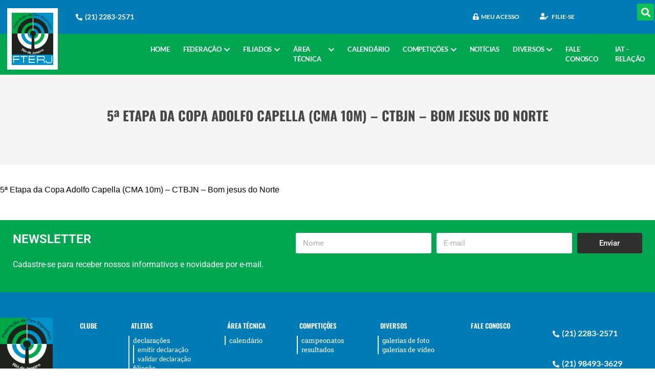

--- FILE ---
content_type: text/css
request_url: https://www.fterj.org.br/wp-content/uploads/elementor/css/post-1641.css?ver=1766478706
body_size: 1966
content:
.elementor-1641 .elementor-element.elementor-element-2c5c4b67:not(.elementor-motion-effects-element-type-background), .elementor-1641 .elementor-element.elementor-element-2c5c4b67 > .elementor-motion-effects-container > .elementor-motion-effects-layer{background-color:#007BB5;}.elementor-1641 .elementor-element.elementor-element-2c5c4b67{transition:background 0.3s, border 0.3s, border-radius 0.3s, box-shadow 0.3s;padding:5px 0px 5px 0px;}.elementor-1641 .elementor-element.elementor-element-2c5c4b67 > .elementor-background-overlay{transition:background 0.3s, border-radius 0.3s, opacity 0.3s;}.elementor-1641 .elementor-element.elementor-element-16b56a05 > .elementor-widget-wrap > .elementor-widget:not(.elementor-widget__width-auto):not(.elementor-widget__width-initial):not(:last-child):not(.elementor-absolute){margin-block-end:: 0px;}.elementor-1641 .elementor-element.elementor-element-16b56a05 > .elementor-element-populated{margin:0px 0px 0px 0px;--e-column-margin-right:0px;--e-column-margin-left:0px;padding:0px 0px 0px 0px;}.elementor-1641 .elementor-element.elementor-element-4104711b > .elementor-widget-wrap > .elementor-widget:not(.elementor-widget__width-auto):not(.elementor-widget__width-initial):not(:last-child):not(.elementor-absolute){margin-block-end:: 0px;}.elementor-1641 .elementor-element.elementor-element-4104711b > .elementor-element-populated{margin:0px 0px 0px 0px;--e-column-margin-right:0px;--e-column-margin-left:0px;padding:0px 0px 0px 0px;}.elementor-widget-icone-texto .texto-icone-total a i{color:var( --e-global-color-primary );}.elementor-widget-icone-texto .texto-icone-total div i{color:var( --e-global-color-primary );}.elementor-widget-icone-texto .texto-icone-total a:hover i{color:var( --e-global-color-primary );}.elementor-widget-icone-texto .texto-icone-total div:hover i{color:var( --e-global-color-primary );}.elementor-widget-icone-texto .texto-icone-total a{color:var( --e-global-color-primary );}.elementor-widget-icone-texto .texto-icone-total div{color:var( --e-global-color-primary );}.elementor-widget-icone-texto{font-family:var( --e-global-typography-primary-font-family ), Sans-serif;font-weight:var( --e-global-typography-primary-font-weight );}.elementor-widget-icone-texto .texto-icone-total a:hover{color:var( --e-global-color-primary );}.elementor-widget-icone-texto .texto-icone-total div:hover{color:var( --e-global-color-primary );}.elementor-1641 .elementor-element.elementor-element-112486b7 > .elementor-widget-container{margin:0px 0px 0px 0px;padding:0px 0px -6px 0px;}.elementor-1641 .elementor-element.elementor-element-112486b7 .texto-icone-total{justify-content:left;min-height:40px;}.elementor-1641 .elementor-element.elementor-element-112486b7 .texto-icone-total a{padding:5px 13px;color:#FFFFFF;}.elementor-1641 .elementor-element.elementor-element-112486b7 .texto-icone-total div{padding:5px 13px;color:#FFFFFF;}.elementor-1641 .elementor-element.elementor-element-112486b7 .txt-ico{padding:20px 20px 20px 20px !important;}.elementor-1641 .elementor-element.elementor-element-112486b7 .txt-ico .submenu{margin-top:20px !important;}.elementor-1641 .elementor-element.elementor-element-112486b7 .texto-icone-total a i{color:#FFFFFF;font-size:13px;margin-right:5px;}.elementor-1641 .elementor-element.elementor-element-112486b7 .texto-icone-total div i{color:#FFFFFF;font-size:13px;margin-right:5px;}.elementor-1641 .elementor-element.elementor-element-112486b7 .texto-icone-total a:hover i{color:#FFFFFF;}.elementor-1641 .elementor-element.elementor-element-112486b7 .texto-icone-total div:hover i{color:#FFFFFF;}.elementor-1641 .elementor-element.elementor-element-112486b7{font-family:"Lato", Sans-serif;font-size:14px;font-weight:600;line-height:1.2em;}.elementor-1641 .elementor-element.elementor-element-112486b7 .texto-icone-total a:hover{color:#FFFFFF;}.elementor-1641 .elementor-element.elementor-element-112486b7 .texto-icone-total div:hover{color:#FFFFFF;}.elementor-1641 .elementor-element.elementor-element-60bf9c00 > .elementor-widget-wrap > .elementor-widget:not(.elementor-widget__width-auto):not(.elementor-widget__width-initial):not(:last-child):not(.elementor-absolute){margin-block-end:: 0px;}.elementor-1641 .elementor-element.elementor-element-60bf9c00 > .elementor-element-populated{margin:0px 0px 0px 0px;--e-column-margin-right:0px;--e-column-margin-left:0px;padding:0px 0px 0px 0px;}.elementor-1641 .elementor-element.elementor-element-411f371c > .elementor-widget-container{margin:0px 0px 0px 0px;padding:0px 0px 0px 0px;}.elementor-1641 .elementor-element.elementor-element-411f371c .texto-icone-total{justify-content:right;min-height:40px;}.elementor-1641 .elementor-element.elementor-element-411f371c .texto-icone-total a{padding:5px 13px;color:#FFFFFF;}.elementor-1641 .elementor-element.elementor-element-411f371c .texto-icone-total div{padding:5px 13px;color:#FFFFFF;}.elementor-1641 .elementor-element.elementor-element-411f371c .txt-ico{padding:20px 20px 20px 20px !important;}.elementor-1641 .elementor-element.elementor-element-411f371c .txt-ico .submenu{margin-top:20px !important;}.elementor-1641 .elementor-element.elementor-element-411f371c .texto-icone-total a i{color:#FFFFFF;font-size:13px;margin-right:5px;}.elementor-1641 .elementor-element.elementor-element-411f371c .texto-icone-total div i{color:#FFFFFF;font-size:13px;margin-right:5px;}.elementor-1641 .elementor-element.elementor-element-411f371c .texto-icone-total a:hover i{color:#FFFFFF;}.elementor-1641 .elementor-element.elementor-element-411f371c .texto-icone-total div:hover i{color:#FFFFFF;}.elementor-1641 .elementor-element.elementor-element-411f371c{font-family:"Lato", Sans-serif;font-size:12px;font-weight:700;text-transform:uppercase;}.elementor-1641 .elementor-element.elementor-element-411f371c .texto-icone-total a:hover{color:#FFFFFF;}.elementor-1641 .elementor-element.elementor-element-411f371c .texto-icone-total div:hover{color:#FFFFFF;}.elementor-1641 .elementor-element.elementor-element-7adfc7b1 > .elementor-widget-wrap > .elementor-widget:not(.elementor-widget__width-auto):not(.elementor-widget__width-initial):not(:last-child):not(.elementor-absolute){margin-block-end:: 0px;}.elementor-1641 .elementor-element.elementor-element-7adfc7b1 > .elementor-element-populated{margin:0px 0px 0px 0px;--e-column-margin-right:0px;--e-column-margin-left:0px;padding:0px 0px 0px 0px;}.elementor-widget-search-form input[type="search"].elementor-search-form__input{font-family:var( --e-global-typography-text-font-family ), Sans-serif;font-weight:var( --e-global-typography-text-font-weight );}.elementor-widget-search-form .elementor-search-form__input,
					.elementor-widget-search-form .elementor-search-form__icon,
					.elementor-widget-search-form .elementor-lightbox .dialog-lightbox-close-button,
					.elementor-widget-search-form .elementor-lightbox .dialog-lightbox-close-button:hover,
					.elementor-widget-search-form.elementor-search-form--skin-full_screen input[type="search"].elementor-search-form__input{color:var( --e-global-color-text );fill:var( --e-global-color-text );}.elementor-widget-search-form .elementor-search-form__submit{font-family:var( --e-global-typography-text-font-family ), Sans-serif;font-weight:var( --e-global-typography-text-font-weight );background-color:var( --e-global-color-secondary );}.elementor-1641 .elementor-element.elementor-element-6609ef43 > .elementor-widget-container{margin:2px 0px 0px 0px;}.elementor-1641 .elementor-element.elementor-element-6609ef43 .elementor-search-form{text-align:end;}.elementor-1641 .elementor-element.elementor-element-6609ef43 .elementor-search-form__toggle{--e-search-form-toggle-size:33px;--e-search-form-toggle-color:#FFFFFF;--e-search-form-toggle-background-color:#0FC054;}.elementor-1641 .elementor-element.elementor-element-6609ef43.elementor-search-form--skin-full_screen .elementor-search-form__container{background-color:rgba(19, 19, 19, 0.94);}.elementor-1641 .elementor-element.elementor-element-6609ef43 .elementor-search-form__input,
					.elementor-1641 .elementor-element.elementor-element-6609ef43 .elementor-search-form__icon,
					.elementor-1641 .elementor-element.elementor-element-6609ef43 .elementor-lightbox .dialog-lightbox-close-button,
					.elementor-1641 .elementor-element.elementor-element-6609ef43 .elementor-lightbox .dialog-lightbox-close-button:hover,
					.elementor-1641 .elementor-element.elementor-element-6609ef43.elementor-search-form--skin-full_screen input[type="search"].elementor-search-form__input{color:#FFFFFF;fill:#FFFFFF;}.elementor-1641 .elementor-element.elementor-element-6609ef43:not(.elementor-search-form--skin-full_screen) .elementor-search-form__container{border-color:#6F6F6F;border-width:0px 0px 1px 0px;border-radius:0px;}.elementor-1641 .elementor-element.elementor-element-6609ef43.elementor-search-form--skin-full_screen input[type="search"].elementor-search-form__input{border-color:#6F6F6F;border-width:0px 0px 1px 0px;border-radius:0px;}.elementor-1641 .elementor-element.elementor-element-7b20c819 > .elementor-container > .elementor-column > .elementor-widget-wrap{align-content:flex-start;align-items:flex-start;}.elementor-1641 .elementor-element.elementor-element-7b20c819:not(.elementor-motion-effects-element-type-background), .elementor-1641 .elementor-element.elementor-element-7b20c819 > .elementor-motion-effects-container > .elementor-motion-effects-layer{background-color:#01A650;}.elementor-1641 .elementor-element.elementor-element-7b20c819{box-shadow:0px 2px 5px 1px rgba(0, 0, 0, 0.06);transition:background 0.3s, border 0.3s, border-radius 0.3s, box-shadow 0.3s;padding:5px 0px 5px 0px;}.elementor-1641 .elementor-element.elementor-element-7b20c819 > .elementor-background-overlay{transition:background 0.3s, border-radius 0.3s, opacity 0.3s;}.elementor-widget-theme-site-logo .widget-image-caption{color:var( --e-global-color-text );font-family:var( --e-global-typography-text-font-family ), Sans-serif;font-weight:var( --e-global-typography-text-font-weight );}.elementor-1641 .elementor-element.elementor-element-2d574db1{width:initial;max-width:initial;top:-55px;text-align:center;}.elementor-1641 .elementor-element.elementor-element-2d574db1 > .elementor-widget-container{background-color:#FFFFFF;padding:9px 9px 9px 9px;}body:not(.rtl) .elementor-1641 .elementor-element.elementor-element-2d574db1{left:14px;}body.rtl .elementor-1641 .elementor-element.elementor-element-2d574db1{right:14px;}.elementor-1641 .elementor-element.elementor-element-2d574db1 img{width:81px;}.elementor-1641 .elementor-element.elementor-element-66010890 img{width:0%;}.elementor-widget-menu .nav-items > .nav-item > .nav-link{color:var( --e-global-color-primary );font-family:var( --e-global-typography-primary-font-family ), Sans-serif;font-weight:var( --e-global-typography-primary-font-weight );}.elementor-widget-menu .nav-items > .nav-item:hover > .nav-link{color:var( --e-global-color-primary );background-color:var( --e-global-color-primary );}.elementor-widget-menu .nav-items > .nav-item > .nav-expand-content > .nav-item .nav-link{font-family:var( --e-global-typography-secondary-font-family ), Sans-serif;font-weight:var( --e-global-typography-secondary-font-weight );}.elementor-widget-menu .nav-items > .nav-item > .nav-expand-content > .nav-item > .nav-link{color:var( --e-global-color-primary );background-color:var( --e-global-color-primary );}.elementor-widget-menu .nav-items > .nav-item > .nav-expand-content > .nav-item:hover > .nav-link{color:var( --e-global-color-primary );background-color:var( --e-global-color-primary );}.elementor-widget-menu .menu_total_aberto > li > a{font-family:var( --e-global-typography-primary-font-family ), Sans-serif;font-weight:var( --e-global-typography-primary-font-weight );color:var( --e-global-color-primary );}.elementor-widget-menu .menu_total_aberto > li > .sub-menu > li a{font-family:var( --e-global-typography-secondary-font-family ), Sans-serif;font-weight:var( --e-global-typography-secondary-font-weight );}.elementor-widget-menu .menu_total_aberto > li > .sub-menu > li > a{color:var( --e-global-color-primary );}.elementor-widget-menu .menu_total_aberto > li > .sub-menu > li > .sub-menu > li > a{color:var( --e-global-color-primary );}.elementor-widget-menu .menu_total_aberto > li > .sub-menu{border-color:var( --e-global-color-primary );}.elementor-widget-menu .menu_total_aberto > li > .sub-menu > li > .sub-menu{border-color:var( --e-global-color-primary );}.elementor-1641 .elementor-element.elementor-element-12843ebf > .elementor-widget-container{margin:0px 0px 0px 0px;padding:0px 0px 0px 0px;}.elementor-1641 .elementor-element.elementor-element-12843ebf{z-index:99999;}.elementor-1641 .elementor-element.elementor-element-12843ebf .nav-items > .nav-item > .nav-link{color:#FFFFFF;font-family:"Lato", Sans-serif;font-size:13px;font-weight:600;text-transform:uppercase;letter-spacing:-0.2px;padding:16px 13px;}.elementor-1641 .elementor-element.elementor-element-12843ebf .nav-items > .nav-item:hover > .nav-link{color:#01A650;background-color:#FFFFFF;}.elementor-1641 .elementor-element.elementor-element-12843ebf .nav-items > .nav-item > .nav-expand-content > .nav-item .nav-link{font-family:"Lato", Sans-serif;font-size:13px;font-weight:600;text-transform:uppercase;padding:7px 10px;}.elementor-1641 .elementor-element.elementor-element-12843ebf .nav-drill .nav-items > .nav-item > .nav-expand-content{top:51px;}.elementor-1641 .elementor-element.elementor-element-12843ebf .nav-drill .nav-items > .nav-item > .nav-expand-content > .nav-item > .nav-expand-content{top:0;}.elementor-1641 .elementor-element.elementor-element-12843ebf .nav-items > .nav-item > .nav-expand-content > .nav-item > .nav-link{padding:7px 10px;color:#01A650;background-color:#FFFFFF;}.elementor-1641 .elementor-element.elementor-element-12843ebf .nav-items > .nav-item > .nav-expand-content > .nav-item:hover > .nav-link{color:#FFFFFF;background-color:#007BB5;}.elementor-1641 .elementor-element.elementor-element-546209cb:not(.elementor-motion-effects-element-type-background), .elementor-1641 .elementor-element.elementor-element-546209cb > .elementor-motion-effects-container > .elementor-motion-effects-layer{background-color:#F5F5F5;}.elementor-1641 .elementor-element.elementor-element-546209cb{transition:background 0.3s, border 0.3s, border-radius 0.3s, box-shadow 0.3s;margin-top:0px;margin-bottom:40px;}.elementor-1641 .elementor-element.elementor-element-546209cb > .elementor-background-overlay{transition:background 0.3s, border-radius 0.3s, opacity 0.3s;}.elementor-1641 .elementor-element.elementor-element-4a8cd78a > .elementor-widget-wrap > .elementor-widget:not(.elementor-widget__width-auto):not(.elementor-widget__width-initial):not(:last-child):not(.elementor-absolute){margin-block-end:: 0px;}.elementor-1641 .elementor-element.elementor-element-50b096f2{--spacer-size:34px;}.elementor-widget-theme-page-title .elementor-heading-title{font-family:var( --e-global-typography-primary-font-family ), Sans-serif;font-weight:var( --e-global-typography-primary-font-weight );color:var( --e-global-color-primary );}.elementor-1641 .elementor-element.elementor-element-34401ef1 > .elementor-widget-container{margin:0px 0px 7px 0px;}.elementor-1641 .elementor-element.elementor-element-34401ef1{text-align:center;}.elementor-1641 .elementor-element.elementor-element-34401ef1 .elementor-heading-title{font-family:"Oswald", Sans-serif;font-size:26px;font-weight:700;text-transform:uppercase;line-height:1.2em;color:#474747;}.elementor-1641 .elementor-element.elementor-element-65e33b89{--spacer-size:20px;}.elementor-1641{padding:0px 0px 0px 0px;}.elementor-theme-builder-content-area{height:400px;}.elementor-location-header:before, .elementor-location-footer:before{content:"";display:table;clear:both;}@media(max-width:1024px){.elementor-1641 .elementor-element.elementor-element-2c5c4b67{margin-top:0px;margin-bottom:0px;padding:0px 0px 0px 0px;}.elementor-1641 .elementor-element.elementor-element-66010890 > .elementor-widget-container{margin:0px 0px 0px 10px;}.elementor-1641 .elementor-element.elementor-element-66010890{text-align:start;}.elementor-1641 .elementor-element.elementor-element-66010890 img{width:60px;}}@media(max-width:767px){.elementor-1641 .elementor-element.elementor-element-411f371c > .elementor-widget-container{margin:0px 0px 0px 0px;padding:0px 0px 0px 0px;}.elementor-1641 .elementor-element.elementor-element-411f371c .texto-icone-total a{padding:5px 15px;}.elementor-1641 .elementor-element.elementor-element-411f371c .texto-icone-total div{padding:5px 15px;}.elementor-1641 .elementor-element.elementor-element-7b20c819{margin-top:0px;margin-bottom:0px;padding:0px 0px 0px 0px;}.elementor-1641 .elementor-element.elementor-element-5dbc4163 > .elementor-widget-wrap > .elementor-widget:not(.elementor-widget__width-auto):not(.elementor-widget__width-initial):not(:last-child):not(.elementor-absolute){margin-block-end:: 0px;}.elementor-1641 .elementor-element.elementor-element-5dbc4163 > .elementor-element-populated{margin:0px 0px 0px 0px;--e-column-margin-right:0px;--e-column-margin-left:0px;padding:0px 0px 0px 0px;}.elementor-1641 .elementor-element.elementor-element-19c4426d > .elementor-widget-wrap > .elementor-widget:not(.elementor-widget__width-auto):not(.elementor-widget__width-initial):not(:last-child):not(.elementor-absolute){margin-block-end:: 0px;}.elementor-1641 .elementor-element.elementor-element-19c4426d > .elementor-element-populated{margin:0px 0px 0px 0px;--e-column-margin-right:0px;--e-column-margin-left:0px;padding:0px 0px 0px 0px;}.elementor-1641 .elementor-element.elementor-element-66010890{text-align:start;}.elementor-1641 .elementor-element.elementor-element-66010890 img{width:50px;}.elementor-1641 .elementor-element.elementor-element-12843ebf > .elementor-widget-container{margin:0px 0px 0px 0px;padding:0px 0px 0px 0px;}}@media(min-width:768px){.elementor-1641 .elementor-element.elementor-element-16b56a05{width:10%;}.elementor-1641 .elementor-element.elementor-element-4104711b{width:60.63%;}.elementor-1641 .elementor-element.elementor-element-60bf9c00{width:26.111%;}.elementor-1641 .elementor-element.elementor-element-7adfc7b1{width:3.14%;}.elementor-1641 .elementor-element.elementor-element-5dbc4163{width:21.926%;}.elementor-1641 .elementor-element.elementor-element-19c4426d{width:78.074%;}}/* Start custom CSS for menu, class: .elementor-element-12843ebf */.menu-fixo.elementor-sticky--effects {background:#f7f7f7;margin-top:0;transition:background-color 0.3s ease-out 0s;}
.menu-fixo.elementor-sticky--effects .logo {display:none;}
.menu-fixo.elementor-sticky--effects .menu-total-elementor .container-topo .menu-topo > li > a.cor-menu-primario {color:#333;}
.menu-fixo.elementor-sticky--effects .container-topo-01 {padding-right: 0 !important;}
.menu-fixo.elementor-sticky--effects .container-topo-02 {padding-left: 0 !important;}
.elementor-sticky--active .elementor-widget-container .nav-drill .alinhamento_menu_right .nav-items {justify-content:center !important;}/* End custom CSS */
/* Start custom CSS for section, class: .elementor-element-7b20c819 */.elementor-1641 .elementor-element.elementor-element-7b20c819.elementor-sticky--active .elementor-element.elementor-element-2d574db1 {top:-5px;}
.elementor-1641 .elementor-element.elementor-element-7b20c819.elementor-sticky--active .elementor-element.elementor-element-2d574db1 > .elementor-widget-container {padding:5px;}

.elementor-1641 .elementor-element.elementor-element-7b20c819.elementor-sticky--active .elementor-element.elementor-element-2d574db1 .elementor-image img {width: 49px;}/* End custom CSS */